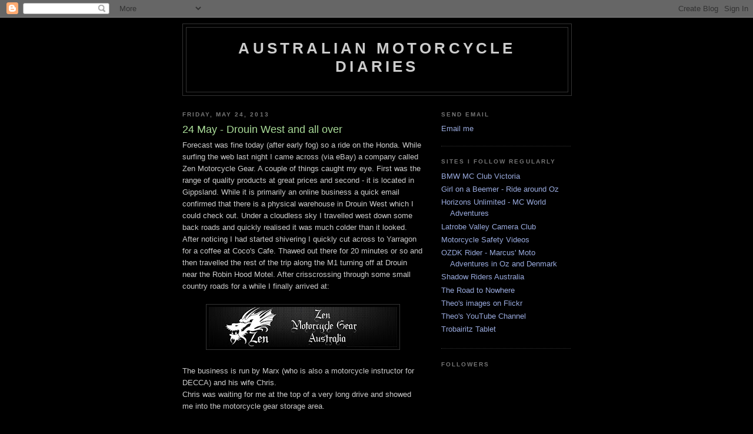

--- FILE ---
content_type: text/html; charset=UTF-8
request_url: https://theosmotorcyclediaries.blogspot.com/b/stats?style=BLACK_TRANSPARENT&timeRange=ALL_TIME&token=APq4FmAkOTUTAtYK5t9PtAYuZV8Ucy-y9cs2RPXIa73xxz6XafKVQSAx___dG6YUJJ7UknUSrNkigcw7GCW-j_zOKCAbd3Xhjw
body_size: -10
content:
{"total":198508,"sparklineOptions":{"backgroundColor":{"fillOpacity":0.1,"fill":"#000000"},"series":[{"areaOpacity":0.3,"color":"#202020"}]},"sparklineData":[[0,25],[1,7],[2,13],[3,21],[4,32],[5,21],[6,16],[7,11],[8,14],[9,19],[10,37],[11,56],[12,80],[13,94],[14,97],[15,80],[16,31],[17,41],[18,36],[19,35],[20,43],[21,23],[22,37],[23,28],[24,31],[25,39],[26,28],[27,18],[28,11],[29,16]],"nextTickMs":900000}